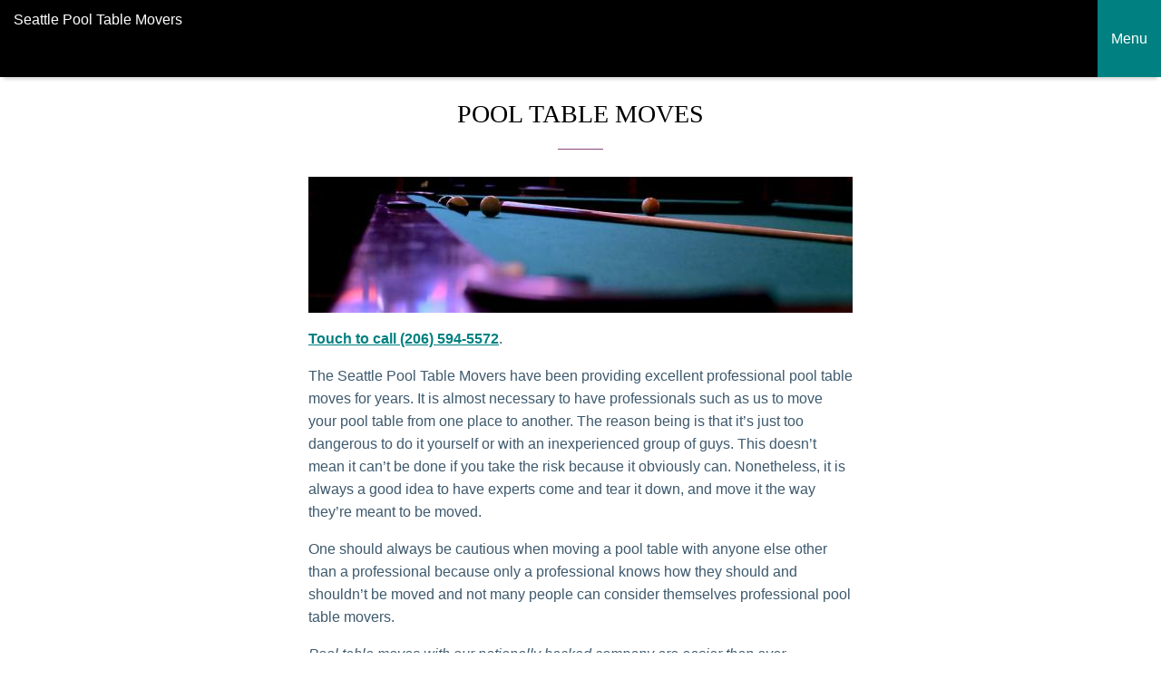

--- FILE ---
content_type: text/html; charset=UTF-8
request_url: https://pooltableseattle.com/pool-table-moves/amp/
body_size: 12097
content:
<!doctype html>
<html amp lang="en-US">
    <head>
        <meta charset="utf-8">
<meta name="viewport" content="width=device-width,initial-scale=1,minimum-scale=1,maximum-scale=1,user-scalable=no">
<link rel="canonical" href="https://pooltableseattle.com/pool-table-moves/">
	<!-- This site is optimized with the Yoast SEO plugin v26.8 - https://yoast.com/product/yoast-seo-wordpress/ -->
	<title>Pool Table Moves SOLO in Seattle | Professional Pool Table Repair</title>
	<meta name="description" content="Professional pool table moves in Seattle. Expert pool table repair. Pool table refelting with new cloth is available when taking care of complete pool table moves. Call 206 258-7910 to schedule." />
	<meta property="og:locale" content="en_US" />
	<meta property="og:type" content="article" />
	<meta property="og:title" content="Pool Table Moves SOLO in Seattle | Professional Pool Table Repair" />
	<meta property="og:description" content="Professional pool table moves in Seattle. Expert pool table repair. Pool table refelting with new cloth is available when taking care of complete pool table moves. Call 206 258-7910 to schedule." />
	<meta property="og:url" content="https://pooltableseattle.com/pool-table-moves/" />
	<meta property="og:site_name" content="Seattle Pool Table Movers" />
	<meta property="article:modified_time" content="2022-01-24T19:31:41+00:00" />
	<meta property="og:image" content="https://pooltableseattle.com/wp-content/uploads/2017/12/Pool-Table-Movers-Featured-2-1.jpg" />
	<meta property="og:image:width" content="900" />
	<meta property="og:image:height" content="200" />
	<meta property="og:image:type" content="image/jpeg" />
	<meta name="twitter:card" content="summary_large_image" />
	<meta name="twitter:label1" content="Est. reading time" />
	<meta name="twitter:data1" content="3 minutes" />
	<script type="application/ld+json" class="yoast-schema-graph">{"@context":"https://schema.org","@graph":[{"@type":"WebPage","@id":"https://pooltableseattle.com/pool-table-moves/","url":"https://pooltableseattle.com/pool-table-moves/","name":"Pool Table Moves SOLO in Seattle | Professional Pool Table Repair","isPartOf":{"@id":"https://pooltableseattle.com/#website"},"primaryImageOfPage":{"@id":"https://pooltableseattle.com/pool-table-moves/#primaryimage"},"image":{"@id":"https://pooltableseattle.com/pool-table-moves/#primaryimage"},"thumbnailUrl":"https://pooltableseattle.com/wp-content/uploads/2017/12/Pool-Table-Movers-Featured-2-1.jpg","datePublished":"2015-11-27T19:51:15+00:00","dateModified":"2022-01-24T19:31:41+00:00","description":"Professional pool table moves in Seattle. Expert pool table repair. Pool table refelting with new cloth is available when taking care of complete pool table moves. Call 206 258-7910 to schedule.","breadcrumb":{"@id":"https://pooltableseattle.com/pool-table-moves/#breadcrumb"},"inLanguage":"en-US","potentialAction":[{"@type":"ReadAction","target":["https://pooltableseattle.com/pool-table-moves/"]}]},{"@type":"ImageObject","inLanguage":"en-US","@id":"https://pooltableseattle.com/pool-table-moves/#primaryimage","url":"https://pooltableseattle.com/wp-content/uploads/2017/12/Pool-Table-Movers-Featured-2-1.jpg","contentUrl":"https://pooltableseattle.com/wp-content/uploads/2017/12/Pool-Table-Movers-Featured-2-1.jpg","width":900,"height":200,"caption":"Seattle pool table moves featured image"},{"@type":"BreadcrumbList","@id":"https://pooltableseattle.com/pool-table-moves/#breadcrumb","itemListElement":[{"@type":"ListItem","position":1,"name":"Home","item":"https://pooltableseattle.com/"},{"@type":"ListItem","position":2,"name":"Pool Table Moves"}]},{"@type":"WebSite","@id":"https://pooltableseattle.com/#website","url":"https://pooltableseattle.com/","name":"Seattle Pool Table Movers","description":"Pool Table Installers, Refelting In Seattle, Washington","potentialAction":[{"@type":"SearchAction","target":{"@type":"EntryPoint","urlTemplate":"https://pooltableseattle.com/?s={search_term_string}"},"query-input":{"@type":"PropertyValueSpecification","valueRequired":true,"valueName":"search_term_string"}}],"inLanguage":"en-US"}]}</script>
	<!-- / Yoast SEO plugin. -->


<script async src="https://cdn.ampproject.org/v0.js"></script>
            <script async custom-element="amp-sidebar" src="https://cdn.ampproject.org/v0/amp-sidebar-0.1.js"></script>
                <script async custom-element="amp-social-share" src="https://cdn.ampproject.org/v0/amp-social-share-0.1.js"></script>
                <script async custom-element="amp-analytics" src="https://cdn.ampproject.org/v0/amp-analytics-0.1.js"></script>
    <style amp-boilerplate>body{-webkit-animation:-amp-start 8s steps(1,end) 0s 1 normal both;-moz-animation:-amp-start 8s steps(1,end) 0s 1 normal both;-ms-animation:-amp-start 8s steps(1,end) 0s 1 normal both;animation:-amp-start 8s steps(1,end) 0s 1 normal both}@-webkit-keyframes -amp-start{from{visibility:hidden}to{visibility:visible}}@-moz-keyframes -amp-start{from{visibility:hidden}to{visibility:visible}}@-ms-keyframes -amp-start{from{visibility:hidden}to{visibility:visible}}@-o-keyframes -amp-start{from{visibility:hidden}to{visibility:visible}}@keyframes -amp-start{from{visibility:hidden}to{visibility:visible}}</style><noscript><style amp-boilerplate>body{-webkit-animation:none;-moz-animation:none;-ms-animation:none;animation:none}</style></noscript><style amp-custom>
 html, body { min-height:100vh; }*, ::before, ::after { -webkit-box-sizing:border-box; box-sizing:border-box; }body { font-size:16px; line-height:1.4rem; overflow-wrap:break-word; word-break:break-word; -ms-word-wrap:break-word; word-wrap:break-word; line-height:1.6rem; }.amphtml-meta .screen-reader-text {clip:rect(1px, 1px, 1px, 1px); height:1px; overflow:hidden; position:absolute; width:1px; }amp-img { background-color:transparent; }amp-carousel > amp-img > img { -o-object-fit:contain; object-fit:contain; }ul, ol { padding-left:0px; list-style-position:inside; }code { font-size:13px; white-space:normal; }figure { margin:0px; }amp-youtube { margin:0px -10px; } h1, h2, h3, h4, h5, h6 { line-height:1.4em; font-weight:400; text-transform:uppercase; text-align:center; }.amphtml-content ul:not([class]), .page-header ul:not([class]) { list-style:none; padding-left:1rem; }.amphtml-content ul:not([class]) li, .page-header ul:not([class]) li { position:relative; padding:4px 0px; line-height:1.4em; }.amphtml-content ul:not([class]) li::before, .page-header ul:not([class]) li::before { content:"\2022"; font-weight:700; display:inline-block; width:1rem; margin-left:-1rem; }.header { -webkit-box-shadow:0 6px 4px -4px rgba(0, 0, 0, 0.2); box-shadow:0 6px 4px -4px rgba(0, 0, 0, 0.2); }.header .logo { float:left; display:block; position:relative; z-index:10; line-height:68px; width:calc(100% - 70px); height:68px; } .header .logo a { display:-webkit-box; display:-ms-flexbox; display:flex; -webkit-box-align:center; -ms-flex-align:center; align-items:center; text-decoration:none; font-weight:400; font-size:1.6rem; padding-left:10px; height:100%; }.header .logo a amp-img { margin-right:8px; max-width:calc(100% - 10px); }.header amp-accordion { z-index:5; line-height:68px; }.header amp-accordion:after { content:""; clear:both; display:table; } .header .hamburger { position:relative; display:block; width:70px; height:68px; border:0px; padding:0px; outline:none; -webkit-transition:background-color 0.2s ease; -o-transition:background-color 0.2s ease; transition:background-color 0.2s ease; font-size:1rem; line-height:70px; text-align:center; text-transform:none; }.header .hamburger .hamburger-line { position:absolute; width:calc(100% - 30px); height:2px; left:15px; border-radius:2px; -webkit-transition:all 0.2s ease; -o-transition:all 0.2s ease; transition:all 0.2s ease; }.header .hamburger .hamburger-line:nth-of-type(1) { top:calc(32% - 1px); } .header .hamburger .hamburger-line:nth-of-type(2) { top:calc(50% - 1px); } .header .hamburger .hamburger-line:nth-of-type(3) { top:calc(68% - 1px); } .header .hamburger[aria-expanded="true"] .hamburger-line:nth-of-type(1) { -webkit-transform:rotate(135deg); -ms-transform:rotate(135deg); transform:rotate(135deg); top:calc(50% - 1px); } .header .hamburger[aria-expanded="true"] .hamburger-line:nth-of-type(2) { opacity:0; visibility:hidden; -webkit-transform:translateX(-15px); -ms-transform:translateX(-15px); transform:translateX(-15px); } .header .hamburger[aria-expanded="true"] .hamburger-line:nth-of-type(3) { -webkit-transform:rotate(-135deg); -ms-transform:rotate(-135deg); transform:rotate(-135deg); top:calc(50% - 1px); }.header amp-accordion .main-navigation { width:100%; line-height:1.4rem; -webkit-box-shadow:0 6px 10px -3px rgba(0, 0, 0, 0.4); box-shadow:0 6px 10px -3px rgba(0, 0, 0, 0.4); } .header amp-accordion .main-navigation ul { list-style:none; padding:0px 10px; }.header amp-accordion .main-navigation ul li a { text-decoration:none; padding:12px 0px; display:block; position:relative; text-align:left; }.header amp-accordion .main-navigation ul.menu .sub-menu { padding:0px 0px 0px 20px; }.header amp-accordion .main-navigation ul.menu .sub-menu li a:before { content:""; position:absolute; bottom:50%; left:-20px; width:10px; height:2px; -webkit-transform:translateY(-50%); -ms-transform:translateY(-50%); transform:translateY(-50%); background-color:#ffffff; border-radius:2px; }div.main-navigation li.wpml-ls-item amp-img { display:inline-block; vertical-align:middle; margin-right:6px; }div.main-navigation li.wpml-ls-item > .sub-menu { padding-left:0; }div.nav:hover > div.main-navigation { display:block; } amp-sidebar { padding:55px 15px 15px; position:relative; }amp-sidebar .amp-close-button { position:absolute; right:15px; top:15px; width:40px; height:40px; border:none; background-color:transparent; }amp-sidebar .amp-close-button .close-line { width:100%; height:2px; border-radius:2px; position:absolute; left:50%; top:50%; }amp-sidebar .amp-close-button .close-line:nth-of-type(1) { -webkit-transform:translate(-50%, -50%) rotate(45deg); -ms-transform:translate(-50%, -50%) rotate(45deg); transform:translate(-50%, -50%) rotate(45deg); }amp-sidebar .amp-close-button .close-line:nth-of-type(2) { -webkit-transform:translate(-50%, -50%) rotate(-45deg); -ms-transform:translate(-50%, -50%) rotate(-45deg); transform:translate(-50%, -50%) rotate(-45deg); }amp-sidebar .menu { width:250px; }amp-sidebar .menu ul, amp-sidebar ul.menu { padding:0px; list-style:none; }amp-sidebar .menu li:not(:last-of-type) { margin:0 0 1px; }amp-sidebar .menu li a { text-decoration:none; padding:12px 0px; display:block; position:relative; }amp-sidebar .menu li:not(:last-of-type) a:before { content:""; position:absolute; bottom:-1px; left:0; width:100%; height:1px; opacity:0.65; }amp-sidebar .menu li > ul { margin:6px 0px; }amp-sidebar .menu li > ul li { padding-left:20px; }amp-sidebar .menu li > ul li a { padding:6px 0px; }amp-sidebar .menu li > ul li a:before { display:none; }amp-ad, amp-embed { max-width:100%; margin:1rem auto; display:block; }.footer { margin-top:auto; }.footer .footer_content { font-size:0.825rem; padding:20px 10px; line-height:1.4rem; }.footer .scrolltop-btn { text-align:center; width:100%; padding:20px 10px; }.footer .menu { text-align:center; font-size:1.125rem; margin:20px 0 0; }.footer .menu li { padding:6px 0; display:block; list-style:none; }.footer .menu li a { text-decoration:none; font-weight:400; }.wrapper { min-height:100vh; display:-webkit-box; display:-ms-flexbox; display:flex; -webkit-box-orient:vertical; -webkit-box-direction:normal; -ms-flex-direction:column; flex-direction:column; }#main { margin:0 0 2rem; }#main .inner { padding:0px 10px; margin:0 auto; }#main h1.amphtml-title { position:relative; margin:1.4rem 0 0; padding-bottom:50px; font-weight:400; text-align:center; text-transform:uppercase; font-size:1.725rem; }#main h1.amphtml-title::before { content:""; position:absolute; bottom:30px; left:50%; -webkit-transform:translateX(-50%); -ms-transform:translateX(-50%); transform:translateX(-50%); width:50px; height:1px; } #main nav.breadcrumb { margin:1rem 0; }#main nav.breadcrumb ul { padding:0px; list-style:none; margin:0px; }nav.breadcrumb ul li { display:inline-block; position:relative; }nav.breadcrumb ul li:not(:last-of-type):after { content:"\0203A"; margin:0 8px; font-size:24px; height:26px; display:inline-block; } nav.breadcrumb ul li a { text-decoration:none; }nav.breadcrumb ul:not([class]) li::before { display:none; visibility:hidden; } .amp-button-holder { text-align:center; margin:1rem 0px; }.amp-button-holder .amp-button { border:1px solid; text-transform:uppercase; text-decoration:none; padding:14px 25px; color:#ffffff; display:inline-block; font-size:1rem; font-weight:300; text-align:center; } form.search-form { display:-webkit-box; display:-ms-flexbox; display:flex; max-width:300px; margin:1rem auto; align-items:center; }form.search-form label { -webkit-box-flex:1; -ms-flex:1; flex:1; margin-right:12px; }.search-field { width:100%; border:1px solid; -webkit-box-shadow:none; box-shadow:none; height:30px; padding:0 8px; font-size:0.875rem; outline:none; }form.search-form .search-submit { color:#ffffff; border:0px; width:72px; height:30px; text-align:center; } .amphtml-single-product .star { font-size:1.725rem; margin:0.6rem 0 0.6rem; }.amphtml-single-product > amp-img { margin:0.6rem 0px; -webkit-box-shadow:0px 0px 4px rgba(0, 0, 0, 0.1); box-shadow:0px 0px 4px rgba(0, 0, 0, 0.1); }amp-carousel { margin:0.6rem 0; }#main .amphtml-single-product h1.amphtml-title { font-size:1.6rem; font-weight:400; margin:1.4rem 0px 1rem; padding:0px; text-align:left; }#main .amphtml-single-product h1.amphtml-title::before { display:none; }.amphtml-single-product .amphtml-sku { color:#999999; font-size:0.825rem; margin-top:-1rem; display:block; line-height:1.2rem; }.amphtml-single-product .amphtml-price { display:-webkit-box; display:-ms-flexbox; display:flex; -webkit-box-orient:vertical; -webkit-box-direction:normal; -ms-flex-direction:column; flex-direction:column; }.amphtml-single-product .amphtml-price .price { font-size:1.4rem; }.amphtml-single-product .amphtml-price .amphtml-stock-status { color:#999999; font-size:0.825rem; }form.single-product-options { display:-webkit-box; display:-ms-flexbox; display:flex; -webkit-box-orient:horizontal; -webkit-box-direction:normal; -ms-flex-direction:row; flex-direction:row; -ms-flex-wrap:wrap; flex-wrap:wrap; margin:0.6rem 0; }.cart-field { display:-webkit-box; display:-ms-flexbox; display:flex; }.products-list_2 .product-card .cart-field { -webkit-box-align:center; -ms-flex-align:center; align-items:center; -webkit-box-pack:end; -ms-flex-pack:end; justify-content:flex-end; }.amp-product-options { width:100%; }.amp-product-options .amp-atribute-select-block { display:-webkit-box; display:-ms-flexbox; display:flex; -webkit-box-orient:vertical; -webkit-box-direction:normal; -ms-flex-direction:column; flex-direction:column; } .amp-product-options .amp-atribute-select-block + .amp-atribute-select-block { margin-top:1rem; }.amp-product-options .amp-atribute-select-block label { padding-bottom:5px; }.amp-product-options .amp-atribute-select-block select { width:100%; max-width:220px; padding:10px 10px; font-size:1em; background:transparent; }.amp-product-qty { width:100%; max-width:80px; margin:25px auto 0px 0px; }.amp-product-qty input { width:100%; height:auto; font-size:20px; text-align:center; border:1px solid; padding:20px 10px; }.product-card .amp-product-qty { margin:1rem 10px 0px 0px; max-width:60px; } .product-card .amp-product-qty input { padding:13px 10px; }.amphtml-add-to { width:100%; max-width:200px; margin:25px 0px 0px; } select.orderby { padding:0 15px; } .i-button { border:1px solid; text-transform:uppercase; background:none; padding:11px 5px; width:84px; white-space:inherit; cursor:pointer; } .woocommerce-ordering { justify-content:center; display:flex; margin-bottom:2.2rem; } .woocommerce-ordering .i-button { margin-left:15px; } .amphtml-add-to .a-button { background:none; text-transform:uppercase; text-decoration:none; padding:20px 15px; font-size:1.125rem; font-weight:300; width:100%; text-align:center; min-width:200px; color:#ffffff; border:0px; }.amphtml-add-to .amphtml-form-alert[submit-success][role="alert"] + input[type="submit"] { display:none; }.amphtml-form-alert .amphtml-form-status-error { font-size:0.825rem; background-color:#f93d5c; color:#ffffff; line-height:1.8; padding:14px; border-radius:3px; margin-top:1.2rem; }.amphtml-single-product .amphtml-add-to { display:-webkit-box; display:-ms-flexbox; display:flex; -ms-flex-wrap:wrap; flex-wrap:wrap; max-width:100%; width:auto; }.amphtml-single-product .amphtml-add-to .a-button { display:inline-block; width:auto; }.amphtml-single-product .amphtml-add-to .amphtml-form-alert[submit-success] { margin-left:auto; }.amphtml-single-product amp-accordion { margin:0.6rem -10px 0.6rem; }.amphtml-single-product amp-accordion h4 { background-color:transparent; border-width:0px 0px 1px 0px; padding:10px 10px; font-weight:400; position:relative; outline:none; }.amphtml-single-product amp-accordion h4::before { content:""; width:8px; height:2px; position:absolute; top:50%; right:20px; -webkit-transform:rotate(45deg); -ms-transform:rotate(45deg); transform:rotate(45deg); -webkit-transition:all 0.2s ease; -o-transition:all 0.2s ease; transition:all 0.2s ease; }.amphtml-single-product amp-accordion h4::after { content:""; width:8px; height:2px; position:absolute; top:50%; right:15px; -webkit-transform:rotate(-45deg); -ms-transform:rotate(-45deg); transform:rotate(-45deg); -webkit-transition:all 0.2s ease; -o-transition:all 0.2s ease; transition:all 0.2s ease; }.amphtml-single-product amp-accordion section:last-child h4 { border:none; }.amphtml-single-product amp-accordion h4[aria-expanded="true"] { color:#ffffff; }.amphtml-single-product amp-accordion h4[aria-expanded="true"]:before { background-color:#ffffff; -webkit-transform:rotate(-45deg); -ms-transform:rotate(-45deg); transform:rotate(-45deg); }.amphtml-single-product amp-accordion h4[aria-expanded="true"]:after { background-color:#ffffff; -webkit-transform:rotate(45deg); -ms-transform:rotate(45deg); transform:rotate(45deg); }.amphtml-single-product amp-accordion .section-content:not(.comments-area) { padding:0px 10px; }.reviews-count, .woocommerce-noreviews { padding:0px 10px; }.woocommerce-noreviews { margin-bottom:2rem; }.amp-reviews { list-style:none; padding:0px; }.amp-reviews > li { -webkit-box-shadow:0px 0px 10px rgba(0, 0, 0, 0.1); box-shadow:0px 0px 10px rgba(0, 0, 0, 0.1); padding:14px 10px; margin-bottom:20px; }.amp-reviews > li:last-child { margin:0px; }.amp-reviews > li article .comment-meta .comment-author { display:-webkit-box; display:-ms-flexbox; display:flex; -webkit-box-orient:horizontal; -webkit-box-direction:normal; -ms-flex-direction:row; flex-direction:row; -webkit-box-align:center; -ms-flex-align:center; align-items:center; font-size:0.825rem; }.amp-reviews > li article .comment-meta .comment-author amp-img { border-radius:50%; max-width:22px; max-height:22px; margin-right:4px; }.amp-reviews > li article .comment-meta .comment-author b { margin-right:4px; text-decoration:underline; }.amp-reviews > li article .comment-meta .comment-author b, .amp-reviews > li article .comment-meta .comment-author span { line-height:1rem; font-weight:400; }.amp-reviews .comment-metadata { display:-webkit-box; display:-ms-flexbox; display:flex; -webkit-box-align:end; -ms-flex-align:end; align-items:flex-end; }.amp-reviews .comment-metadata > a { font-size:0.725rem; color:#999999; text-decoration:none; line-height:1rem; margin-top:0.6rem; } .amp-reviews .comment-metadata .edit-link { line-height:1rem; margin-top:0.6rem; } .amp-reviews .comment-metadata .edit-link a { text-decoration:none; color:#999999; font-size:0.725rem; margin-left:4px; }.amp-reviews .comment-metadata .edit-link a:before { content:"("; }.amp-reviews .comment-metadata .edit-link a:after { content:")"; }.amp-reviews .comment-meta .comment-awaiting-moderation { font-size:0.725rem; margin:0 0 1rem; color:#f10000; line-height:2rem; text-align:right; }.amp-reviews .comment-content p { margin:0.6rem 0px 0px; }.amp-reviews .reply { font-size:0.725rem; text-align:right; line-height:1.2rem; margin-top:0.5rem; }.amp-reviews .reply a { text-decoration:none; } .amp-reviews > li ul.children { list-style:none; padding:0; margin-top:1rem; }.amp-reviews > li ul.children > li { padding:0px 0px 0px 10px; border-left:1px solid; }.amp-reviews > li ul.children > li > article { position:relative; }.related-products-container h2 { text-align:center; text-transform:uppercase; font-size:1.4rem; font-weight:400; margin:1rem 0; }.related-products-list { display:-webkit-box; display:-ms-flexbox; display:flex; -webkit-box-orient:vertical; -webkit-box-direction:normal; -ms-flex-direction:column; flex-direction:column; -webkit-box-align:center; -ms-flex-align:center; align-items:center; }.related-products-list .related-product-block { width:100%; padding:20px; margin-bottom:2.2rem; -webkit-box-shadow:0px 0px 10px rgba(0, 0, 0, 0.1); box-shadow:0px 0px 10px rgba(0, 0, 0, 0.1); }.related-products-list .related-product-block:last-child { margin-bottom:0; }.related-products-list .related-product-block:nth-of-type(3n) { margin-right:0px; }.related-products-list .related-product-block .related-product-link { width:100%; display:block; text-decoration:none; }.related-products-list .related-product-block .related-product-link amp-img { max-width:100%; }.related-products-list .related-product-block .wc-related-name { text-align:center; font-size:1.125rem; margin:0.6rem 0 0; }.related-products-list .related-product-block .wc-related-price { text-align:center; margin:0.6rem 0 0; font-weight:600; }.related-products-list .related-product-block .wc-related-price del { color:#999999; padding:0px 2px; font-weight:400; }.related-products-list .related-product-block .wc-related-price ins { text-decoration:none; padding:0px 2px; } .products { display:-webkit-box; display:-ms-flexbox; display:flex; -webkit-box-orient:vertical; -webkit-box-direction:normal; -ms-flex-direction:column; flex-direction:column; list-style:none; padding-left:0px; -webkit-box-align:center; -ms-flex-align:center; align-items:center; }.products-list { -webkit-box-orient:vertical; -webkit-box-direction:normal; -ms-flex-direction:column; flex-direction:column; -webkit-box-align:center; -ms-flex-align:center; align-items:center; }.products-grid { -webkit-box-orient:horizontal; -webkit-box-direction:normal; -ms-flex-direction:row; flex-direction:row; -ms-flex-wrap:wrap; flex-wrap:wrap; -webkit-box-align:stretch; -ms-flex-align:stretch; align-items:stretch; }.products .product-card { display:-webkit-box; display:-ms-flexbox; display:flex; -webkit-box-orient:vertical; -webkit-box-direction:normal; -ms-flex-direction:column; flex-direction:column; }.products-list .product-card, .woocommerce .products .product, .products .product { max-width:300px; width:100%; padding:20px; margin-bottom:2.2rem; -webkit-box-shadow:0px 0px 10px rgba(0, 0, 0, 0.1); box-shadow:0px 0px 10px rgba(0, 0, 0, 0.1); position:relative; }.products-list .product-card:last-child, .woocommerce .products .product:last-child, .products .product:last-child { margin-bottom:0; }.products-grid .product-card { width:calc(33.3333% - 0.6rem); margin-right:0.9rem; padding:10px; margin-bottom:0.9rem; border:1px solid #ded8dc; }.products-grid .product-card:nth-of-type(3n) { margin-right:0px; }.products-grid .product-card > *:last-child { margin-top:auto; }.products .product .onsale { position:absolute; top:-0.8rem; right:-0.8rem; width:2.4rem; height:2.4rem; line-height:2.4rem; font-size:0.825rem; border-radius:50%; color:#ffffff; text-align:center; }.products .product-card .amphtml-title, .products .product .woocommerce-loop-product__title, .related-products-container .wc-related-name { font-size:1.125rem; font-weight:400; text-align:center; position:relative; line-height:2.2rem; margin:0 0 0.6rem; text-transform:none; } .products .product-card .clearfix + amp-img, .products .product .clearfix + amp-img { margin-top:0.6rem; } .products .product-card amp-img, .products .product amp-img { max-width:100%; min-width:100%; }.products .product-card amp-img + .amphtml-title, .products .product amp-img + .woocommerce-loop-product__title, .products .product-card a.amphtml-product-thumb + .amphtml-title { margin:0.6rem 0 0; }.products .product-card .amphtml-title::after, .products .product .woocommerce-loop-product__title::after, .related-products-container .wc-related-name::after { background-color:#88457b; content:""; position:absolute; bottom:-1px; left:50%; -webkit-transform:translateX(-50%); -ms-transform:translateX(-50%); transform:translateX(-50%); width:20px; height:1px; }.products .product-card .amphtml-title a, .products .product a.woocommerce-loop-product__link { text-decoration:none; line-height:1.4rem; display:inline-block; }.amp-add-to-cart-form > p { display:none; }.amp-add-to-cart-form .amphtml-add-to > p { margin:0; }.products .product a.woocommerce-loop-product__link { color:#3d596d; } .products .product a.woocommerce-loop-product__link br { display:none; }.products .product a.woocommerce-loop-product__link { display:block; }.products .product-card .product-short-desc, .products .product .product-short-desc, .products .product a.woocommerce-loop-product__link p { margin:0.6rem 0 0; }.products .product-card .product-short-desc:empty, .products .product .product-short-desc:empty { display:none; }.products .product-card .product-short-desc p, .products .product .product-short-desc p { margin:0; font-size:0.8em; line-height:1.2rem; }.products .product-card .star, .related-products-container .wc-related-start { text-align:center; font-size:22px; margin:0.2rem 0 0.2rem; }.products .product .star-rating { text-align:center; margin:0.4rem 0 0.4rem; }.products .product-card .amphtml-price, .products .product .price, .related-products-container .wc-related-price { text-align:center; margin:0.6rem 0 0.6rem; font-weight:600; display:block; }.products .product-card .amphtml-price del, .products .product .price del, .related-products-container .wc-related-price del { color:#999999; padding:0px 2px; font-weight:400; }.products .product-card .amphtml-price ins, .products .product .price ins, .related-products-container .wc-related-price ins { text-decoration:none; padding:0px 2px; }.products .product-card .amphtml-add-to, .woocommerce .products .product .amphtml-add-to, .products .product .add-to-cart-container { text-align:center; margin:1rem auto 0; }.products-list .product-card .amphtml-add-to .a-button, .woocommerce .products .product .amphtml-add-to .a-button, .products .product .add-to-cart-container .add_to_cart_button { border:1px solid; text-transform:uppercase; text-decoration:none; padding:8px 10px; font-size:1.125rem; font-weight:300; display:inline-block; text-align:center; min-width:auto; max-width:172px; line-height:normal; }.products-grid .product-card .amphtml-add-to .a-button { border:1px solid; text-transform:uppercase; text-decoration:none; padding:14px 20px; font-size:1rem; font-weight:300; display:inline-block; text-align:center; width:100%; max-width:180px; min-width:100px; line-height:normal; }.products .product-category { padding:0px; background-color:#f9f9f9; -webkit-box-shadow:0px 1px 6px rgba(0, 0, 0, 0.1); box-shadow:0px 1px 6px rgba(0, 0, 0, 0.1); }.products .product-category a { text-decoration:none; }.products .product-category a amp-img { vertical-align:middle; }.products .product-category h2 { position:absolute; top:50%; left:50%; -webkit-transform:translateX(-50%); -ms-transform:translateX(-50%); transform:translateX(-50%); font-size:1rem; font-weight:400; min-width:180px; background-color:#ffffff; text-align:center; min-height:60px; padding:5px 15px; display:-webkit-box; display:-ms-flexbox; display:flex; -webkit-box-align:center; -ms-flex-align:center; align-items:center; -webkit-box-pack:center; -ms-flex-pack:center; justify-content:center; -webkit-box-shadow:0px 8px 20px rgba(0, 0, 0, 0.1); box-shadow:0px 8px 20px rgba(0, 0, 0, 0.1); text-transform:none; } .products .product-category h2 mark { background-color:transparent; display:none; }.products-list_2 { max-width:480px; margin:0 auto; }.products-list_2 .product-card { display:-webkit-box; display:-ms-flexbox; display:flex; -webkit-box-orient:horizontal; -webkit-box-direction:normal; -ms-flex-direction:row; flex-direction:row; width:100%; margin-bottom:1.2rem; padding:0.65rem; }.products-list_2 .product-card .product-card-left { width:35%; padding-right:0.65rem; }.products-list_2 .product-card .product-card-right { width:65%; display:-webkit-box; display:-ms-flexbox; display:flex; -webkit-box-orient:vertical; -webkit-box-direction:normal; -ms-flex-direction:column; flex-direction:column; -webkit-box-flex:1; -ms-flex:1; flex:1; }.products-list_2 .product-card .star { font-size:1.2rem; margin:0.65rem 0 0; line-height:1; }.products-list_2 .product-card .amphtml-title { text-align:left; font-size:1.2rem; line-height:1.4; margin:0; }.products-list_2 .product-card .amphtml-title:after { display:none; }.products-list_2 .product-card .amphtml-price { text-align:right; font-size:1.2rem; line-height:1; }.products-list_2 .product-card .amphtml-price .woocommerce-Price-currencySymbol { font-size:0.825rem; }.products-list_2 .product-card .product-short-desc + .clearfix { margin-top:auto; }.products-list_2 .product-card .product-short-desc p { font-size:0.95rem; }.products-list_2 .product-card .amphtml-add-to { max-width:100%; margin:1rem 0px 0px; text-align:right; }.products-list_2 .product-card .amphtml-add-to .a-button { border:1px solid; display:inline-block; width:auto; padding:14px 30px; min-width:0px; line-height:normal; } .cart { padding:0.6rem 0; }.cart-products { display:-webkit-box; display:-ms-flexbox; display:flex; -webkit-box-orient:vertical; -webkit-box-direction:normal; -ms-flex-direction:column; flex-direction:column; border-width:1px; border-style:solid; }.cart-products .cart-product { display:-webkit-box; display:-ms-flexbox; display:flex; border-width:1px 0px 0px 0px; border-style:solid; }.cart-products .cart-product:first-of-type { border:none; }.cart-product .cart-product-image { width:30%; max-width:200px; min-width:100px; padding:10px; border-width:0px 1px 0px 0px; border-style:solid; display:-webkit-box; display:-ms-flexbox; display:flex; -webkit-box-align:center; -ms-flex-align:center; align-items:center; }.cart-product .cart-product-image amp-img { -webkit-box-flex:1; -ms-flex:1; flex:1; }.cart-product .cart-product-meta { padding:10px; -webkit-box-flex:1; -ms-flex:1; flex:1; }.cart-product .cart-product-meta h3 { margin:0; line-height:1; font-size:1.6rem; text-align:left; text-transform:none; }.product-sku { color:#999999; font-size:0.825rem; margin-top:-0.15rem; display:block; line-height:1.2rem; }.product-price { margin:0.6rem 0; font-size:1.25rem; }.product-total-quantity { display:-webkit-box; display:-ms-flexbox; display:flex; -webkit-box-align:center; -ms-flex-align:center; align-items:center; }form .product-total-quantity { -webkit-box-flex:1; -ms-flex:1; flex:1; }form .product-total-quantity label { padding-right:5px; } form .product-total-quantity input { width:50px; padding:8px 10px; border-width:1px; border-style:solid; font-size:1rem; margin-top:0.2rem; outline:none; -webkit-transition:all 0.2s ease; -o-transition:all 0.2s ease; transition:all 0.2s ease; text-align:center; }form .product-total-quantity input::-webkit-outer-spin-button, form .product-total-quantity input::-webkit-inner-spin-button { -webkit-appearance:none; margin:0; }form .product-total-quantity input { -moz-appearance:textfield; }.product-total-price { min-width:50px; text-align:right; margin:0.2rem 0 0; font-size:1.6rem; -webkit-box-flex:1; -ms-flex:1; flex:1; }.cart-actions { display:-webkit-box; display:-ms-flexbox; display:flex; -webkit-box-pack:end; -ms-flex-pack:end; justify-content:flex-end; padding:10px; border-width:0px 1px 1px 1px; border-style:solid; }.cart-actions .coupon { -webkit-box-flex:1; -ms-flex:1; flex:1; display:-webkit-box; display:-ms-flexbox; display:flex; }.cart-actions .coupon label { display:none; }.cart-actions .coupon input { width:100%; padding:8px 10px; border-width:1px; border-style:solid; font-size:1rem; margin-right:0.5rem; outline:none; -webkit-transition:all 0.2s ease; -o-transition:all 0.2s ease; transition:all 0.2s ease; text-align:center; max-width:250px; }.cart-actions .coupon input::-webkit-input-placeholder { opacity:0.6; }.cart-actions .coupon input:-ms-input-placeholder { opacity:0.6; }.cart-actions .coupon input::-ms-input-placeholder { opacity:0.6; }.cart-actions .coupon input::placeholder { opacity:0.6; }.cart-actions .coupon + button { margin-left:15px; }.cart-actions button { background:transparent; font-size:0.95rem; min-height:36px; border-width:1px; border-style:solid; white-space:nowrap; }.cart-totals { display:-webkit-box; display:-ms-flexbox; display:flex; -webkit-box-orient:vertical; -webkit-box-direction:normal; -ms-flex-direction:column; flex-direction:column; border-width:0px 1px 1px 1px; border-style:solid; padding:10px 0px 12px; }.cart-totals h3 { margin:0 0 0.5rem; padding:0px 10px; font-size:1.4rem; text-align:left; text-transform:none; }.cart-totals .cart-totals-row { display:-webkit-box; display:-ms-flexbox; display:flex; border-width:1px 0px 0px 0px; border-style:solid; padding:0px 10px; }.cart-totals .cart-totals-row:first-of-type { border:none; }.cart-totals-column-head { -webkit-box-flex:1; -ms-flex:1; flex:1; margin:0; padding:8px 10px; }.cart-totals-column-price { -webkit-box-flex:1; -ms-flex:1; flex:1; text-align:right; font-size:1.4rem; margin:0; padding:8px 10px; }.cart .amphtml-add-to { max-width:100%; text-align:center; margin:10px 0 0; }.cart .amphtml-add-to .a-button { margin:0 auto; display:inline-block; width:auto; padding:20px 25px; }.social-box { text-align:center; display:-webkit-box; display:-ms-flexbox; display:flex; margin:2rem 0 2rem; }.social-box > * { -webkit-box-flex:1; -ms-flex:1; flex:1; }.amphtml-recent-posts-list { display:-webkit-box; display:-ms-flexbox; display:flex; -ms-flex-wrap:wrap; flex-wrap:wrap; list-style:none; padding:0px; }.amphtml-recent-posts-list.show-thumbs { margin:0 auto; }.archive > .amphtml-content { padding:15px; -webkit-box-shadow:0px 0px 4px rgba(0, 0, 0, 0.1); box-shadow:0px 0px 4px rgba(0, 0, 0, 0.1); margin-bottom:20px; width:100%; }.amphtml-recent-posts-list li { width:100%; padding:0px; padding:6px 0px; border-bottom:1px solid #f2f2f2; }.amphtml-recent-posts-list.show-thumbs li { -webkit-box-shadow:0px 0px 4px rgba(0, 0, 0, 0.1); box-shadow:0px 0px 4px rgba(0, 0, 0, 0.1); padding:15px; margin-bottom:1.4rem; border:none; }.archive > .amphtml-content:last-child, .amphtml-recent-posts-list li:last-child { margin-bottom:0; border:none; }.amphtml-content .amphtml-title { text-align:center; font-weight:400; margin:0 0 15px; font-size:1.2rem; text-transform:uppercase; }.amphtml-recent-posts-list li a, .amphtml-recent-posts-list li a h4 { text-decoration:none; font-weight:400; font-size:1.125rem; text-align:left; margin:0; text-transform:uppercase; }.amphtml-recent-posts-list.show-thumbs li a h4 { text-align:center; margin:1rem 0 0px; }.amphtml-content .amphtml-title a { text-decoration:none; }.amphtml-content .amphtml-meta { padding:0px; display:-webkit-box; display:-ms-flexbox; display:flex; -ms-flex-wrap:wrap; flex-wrap:wrap; list-style:none; margin:0.6rem 0; }.amphtml-meta .amphtml-meta-author { width:50%; display:-webkit-box; display:-ms-flexbox; display:flex; -webkit-box-orient:horizontal; -webkit-box-direction:normal; -ms-flex-direction:row; flex-direction:row; -webkit-box-align:center; -ms-flex-align:center; align-items:center; margin-bottom:0.4rem; }.amphtml-meta .amphtml-meta-author amp-img { border-radius:50%; max-width:20px; max-height:20px; min-width:20px; min-height:20px; margin-right:4px; }.amphtml-meta .amphtml-meta-author a { line-height:1rem; font-weight:400; margin-right:4px; text-decoration:underline; font-size:0.8rem; }.amphtml-meta .amphtml-meta-posted-on { width:50%; text-align:right; font-size:0.8rem; color:#999999; margin-bottom:0.4rem; }.amphtml-meta .amphtml-meta-tax-category, .amphtml-meta .amphtml-meta-tax-tag { display:-webkit-box; display:-ms-flexbox; display:flex; -webkit-box-orient:horizontal; -webkit-box-direction:normal; -ms-flex-direction:row; flex-direction:row; -ms-flex-wrap:wrap; flex-wrap:wrap; width:100%; font-size:0.8rem; }.amphtml-meta .amphtml-meta-tax-category a:not(:first-of-type), .amphtml-meta .amphtml-meta-tax-tag a:not(:first-of-type) { margin-left:4px; }.archive .amphtml-post-excerpt { font-size:0.9rem; color:#000000; }.archive .amphtml-post-excerpt .amphtml-readmore { border:1px solid; text-transform:uppercase; text-decoration:none; padding:14px 25px; background-color:transparent; font-size:1rem; font-weight:300; text-align:center; margin:15px auto 0; display:block; max-width:160px; }#main .amphtml-single-post h1.amphtml-title { font-size:1.4rem; font-weight:400; margin:2.4rem 0px 1rem; padding:0px; }.amphtml-single-post h1::before { visibility:hidden; display:none; }.amphtml-single-post ul:not([class]) { list-style:none; padding-left:1.6rem; }.amphtml-single-post ul:not([class]) li::before { content:"\2022"; font-weight:bold; display:inline-block; width:1rem; margin-left:-1rem; }.amphtml-single-post blockquote { margin:1rem 0; position:relative; display:block; padding:0.6rem 0.6rem 0.6rem 1rem; font-style:italic; }.amphtml-single-post blockquote::before { content:""; position:absolute; left:0; top:0; width:2px; height:100%; }.amphtml-single-post blockquote p { margin:0 0 0.6rem; }.amphtml-single-post blockquote p:last-child { margin:0; }.amphtml-single-post blockquote cite { display:inline-block; width:100%; text-align:right; }.amphtml-single-post aside { margin-top:2.2em; }.amphtml-single-post aside h3 { text-align:center; text-transform:uppercase; font-size:1.4rem; font-weight:400; margin:1rem 0; } table { table-layout:fixed; display:block; overflow:auto; border-collapse:collapse; }table caption { caption-side:bottom; text-align:left; border:none; background:none; margin:10px 0px 0px; padding:0; }table thead tr { background-color:#e2e2e2; }table tbody tr:nth-child(even) { background-color:#f2f2f2; }table thead tr th { padding:8px; text-align:left; font-size:0.95rem; }table tbody tr td { white-space:normal; padding:8px; min-width:120px; font-size:0.95rem; }#pagination { display:-webkit-box; display:-ms-flexbox; display:flex; }#pagination .prev, #pagination .next { width:50%; display:-webkit-box; display:-ms-flexbox; display:flex; margin:2rem 0; }#pagination .prev:empty, #pagination .next:empty { margin:0; }#pagination .next { -webkit-box-pack:end; -ms-flex-pack:end; justify-content:flex-end; }#pagination .prev a, #pagination .next a { border:1px solid; text-transform:uppercase; text-decoration:none; padding:14px 20px; background-color:transparent; font-size:1rem; font-weight:300; text-align:center; margin:0; display:-webkit-box; display:-ms-flexbox; display:flex; -webkit-box-align:center; -ms-flex-align:center; align-items:center; -webkit-box-pack:center; -ms-flex-pack:center; justify-content:center; min-width:142px; }#pagination .prev a .icon-arrow-left, #pagination .next a .icon-arrow-right { position:relative; width:14px; height:30px; display:inline-block; vertical-align:middle; }#pagination .prev a .icon-arrow-left { margin-right:7px; }#pagination .next a .icon-arrow-right { margin-left:7px; }.icon-arrow-left:before, .icon-arrow-right::before, .icon-arrow-left::after, .icon-arrow-right::after { content:""; position:absolute; -webkit-transform-origin:50%; -ms-transform-origin:50%; transform-origin:50%; width:12px; height:2px; border-radius:2px; left:2px; }.icon-arrow-left:before, .icon-arrow-right::before { top:10px; }.icon-arrow-left::after, .icon-arrow-right::after { top:17px; }.icon-arrow-left:before, .icon-arrow-right::after { -webkit-transform:rotate(-45deg); -ms-transform:rotate(-45deg); transform:rotate(-45deg); } .icon-arrow-left::after, .icon-arrow-right::before { -webkit-transform:rotate(45deg); -ms-transform:rotate(45deg); transform:rotate(45deg); }.wpcf7 label { width:100%; display:block; } .wpcf7 input:not([type="submit"]) { width:100%; padding:8px 10px; border-width:1px; border-style:solid; font-size:1rem; margin-top:0.2rem; outline:none; -webkit-transition:all 0.2s ease; -o-transition:all 0.2s ease; transition:all 0.2s ease; }.wpcf7 input:not([type="submit"]):focus { -webkit-box-shadow:2px 2px 3px 0px rgba(0, 0, 0, 0.2); box-shadow:2px 2px 3px 0px rgba(0, 0, 0, 0.2); }.wpcf7 textarea { width:100%; display:block; resize:vertical; font-size:1rem; padding:8px 10px; font-family:inherit; outline:none; }.wpcf7 textarea:focus { -webkit-box-shadow:2px 2px 3px 0px rgba(0, 0, 0, 0.2); box-shadow:2px 2px 3px 0px rgba(0, 0, 0, 0.2); }.wpcf7 .wpcf7-submit { background:transparent; border:1px solid; text-transform:uppercase; text-decoration:none; padding:14px 15px; font-size:1.125rem; font-weight:300; display:block; text-align:center; min-width:200px; margin:0 auto; outline:none; }.wpcf7 .ampcf7-loading { position:relative; min-height:30px; }.wpcf7 .ampcf7-loading::before { content:""; position:absolute; top:0; left:calc(50% - 15px); width:30px; height:30px; -webkit-animation-name:spin; animation-name:spin; -webkit-animation-duration:0.5s; animation-duration:0.5s; -webkit-animation-iteration-count:infinite; animation-iteration-count:infinite; -webkit-transform-origin:center; -ms-transform-origin:center; transform-origin:center; -webkit-animation-timing-function:linear; animation-timing-function:linear; border-radius:50%; border-width:3px; border-style:solid; }.wpcf7 div[role="alert"][submit-error] > div { font-size:0.825rem; background-color:#f93d5c; color:#ffffff; line-height:1.8; padding:14px; border-radius:3px; }.ampcf7-success { font-size:0.825rem; background-color:#5aca74; color:#ffffff; line-height:1.8; padding:14px; border-radius:3px; }.wpcf7 div[role="alert"] p { margin:0px; }.foogallery { display:-webkit-box; display:-ms-flexbox; display:flex; -webkit-box-orient:vertical; -webkit-box-direction:normal; -ms-flex-direction:column; flex-direction:column; -webkit-box-align:center; -ms-flex-align:center; align-items:center; }.foogallery .fg-item { margin-bottom:30px; }.foogallery .fg-item .fg-item-inner { display:-webkit-box; display:-ms-flexbox; display:flex; -webkit-box-orient:vertical; -webkit-box-direction:normal; -ms-flex-direction:column; flex-direction:column; -webkit-box-align:center; -ms-flex-align:center; align-items:center; }.foogallery .fg-item .fg-thumb { display:-webkit-box; display:-ms-flexbox; display:flex; -webkit-box-orient:vertical; -webkit-box-direction:normal; -ms-flex-direction:column; flex-direction:column; -webkit-box-align:center; -ms-flex-align:center; align-items:center; background:#ffffff; -webkit-box-shadow:0px 0px 5px rgba(0, 0, 0, 0.4); box-shadow:0px 0px 5px rgba(0, 0, 0, 0.4); }.foogallery .fg-item .fg-caption-title { text-align:center; font-weight:600; margin-top:10px; }nav.amp-social ul { display:-webkit-box; display:-webkit-flex; display:-ms-flexbox; display:flex; -webkit-box-orient:horizontal; -webkit-box-direction:normal; -webkit-flex-direction:row; -ms-flex-direction:row; flex-direction:row; -webkit-box-pack:center; -webkit-justify-content:center; -ms-flex-pack:center; justify-content:center; -webkit-flex-wrap:wrap; -ms-flex-wrap:wrap; flex-wrap:wrap; -webkit-box-align:center; -webkit-align-items:center; -ms-flex-align:center; align-items:center; }nav.amp-social ul li { margin:5px; list-style-type:none; }nav.amp-social ul li a.amp-social-link { display:-webkit-inline-box; display:-webkit-inline-flex; display:-ms-inline-flexbox; display:inline-flex; width:30px; height:30px; background-color:#fff; vertical-align:top; -webkit-box-align:center; -webkit-align-items:center; -ms-flex-align:center; align-items:center; -webkit-box-pack:center; -webkit-justify-content:center; -ms-flex-pack:center; justify-content:center; text-align:center; padding:5px; }nav.amp-social ul li a.amp-social-link svg { width:100%; height:auto; max-height:100%; display:inline-block; }.comment-list { list-style-position:outside; padding:0 0 0 20px; list-style:none; }.comment-list li { position:relative; } .comment-list li::before { position:absolute; left:0; top:0; content:"\2022"; font-weight:700; display:inline-block; width:1rem; margin-left:-1rem; }.comment-list ul { list-style-position:outside; padding:0 0 0 20px; list-style:none; }@-webkit-keyframes spin { from { -webkit-transform:rotate(0deg); transform:rotate(0deg); } to { -webkit-transform:rotate(360deg); transform:rotate(360deg); } }@keyframes spin { from { -webkit-transform:rotate(0deg); transform:rotate(0deg); } to { -webkit-transform:rotate(360deg); transform:rotate(360deg); } }@media screen and (max-width:580px) { .products-grid .product-card { width:calc(50% - 0.5rem); margin-right:1rem; margin-bottom:1rem; padding:15px; } .products-grid .product-card:nth-of-type(3n) { margin-right:1rem; } .products-grid .product-card:nth-of-type(2n) { margin-right:0; } }@media screen and (max-width:425px) { .products-grid .product-card { width:calc(50% - 0.3rem); margin-right:0.6rem; margin-bottom:0.6rem; padding:10px; } .products-grid .product-card:nth-of-type(3n) { margin-right:0.6rem; } .products-grid .product-card:nth-of-type(2n) { margin-right:0; }.products-grid .product-card .amphtml-title { font-size:1rem; }.products-grid .product-card .amphtml-add-to .a-button { padding:8px 12px; font-size:0.9rem; } }@media screen and (max-width:420px) { .products-list_2 .product-card { margin-bottom:0.8rem; }.products-list_2 .product-card .amphtml-title { font-size:1rem; }.products-list_2 .product-card .product-short-desc { display:none; }.products-list_2 .product-card .amphtml-price { font-size:1rem; margin:0.4rem 0; }.products-list_2 .product-card .amphtml-price .woocommerce-Price-currencySymbol { font-size:0.825rem; }.products-list_2 .product-card .amphtml-add-to { margin:0.4rem 0 0; }.products-list_2 .product-card .amp-product-qty { margin:0.4rem 5px 0 0; max-width:50px; }.products-list_2 .product-card .amp-product-qty input { padding:8px 3px; font-size:1rem; }.products-list_2 .product-card .amphtml-add-to .a-button { font-size:1rem; padding:8px 15px; } }@media screen and (max-width:580px) { .products-grid .product-card .amphtml-title { font-size:0.9rem; } .cart-product .cart-product-meta h3 { font-size:1.2rem; } .cart-actions { -webkit-box-orient:vertical; -webkit-box-direction:reverse; -ms-flex-direction:column-reverse; flex-direction:column-reverse; } .cart-actions .coupon + button { margin:0; } .cart-actions .coupon input { -webkit-box-flex:1; -ms-flex:1; flex:1; } .cart-actions .coupon { width:100%; margin-top:10px; } .product-price { font-size:1rem; } .product-total-price { font-size:1.125rem; } }@media screen and (max-width:340px) { form .product-total-quantity label { display:none; } } 
amp-accordion .menu, .footer .inner { max-width: 600px; margin: 0 auto;}#main .inner { max-width: 620px; } .logo { Font-Family: sans-serif, serif }.main-navigation, .hamburger { Font-Family: sans-serif, serif }#menu-amp-menu { Font-Family: sans-serif, serif }.amp-menu-sidebar { Font-Family: sans-serif, serif }amp-sidebar .menu { Font-Family: sans-serif, serif }.amphtml-title { Font-Family: 'sans-serif', serif }.amphtml-meta-author { Font-Family: sans-serif, serif }.page-header, .amphtml-content, .breadcrumb li, #pagination { Font-Family: sans-serif, serif }.footer { Font-Family: sans-serif, serif }body {background:#FFFFFF;color:#3d596d}.header, .header .hamburger .hamburger-line, .header .hamburger:not(.text-button)[aria-expanded=true]{background-color:#222}.header .logo a{color: #8d447b} .header .hamburger, .header .hamburger[aria-expanded=true] .hamburger-line{background-color:#8d447b}amp-sidebar, .header amp-accordion .main-navigation {background-color: #8d447b}amp-sidebar .menu li a, .header amp-accordion .main-navigation ul li a, .header .hamburger {color: #ffffff} amp-sidebar .amp-close-button .close-line, .header amp-accordion .main-navigation ul li:not(:last-of-type) a:before, amp-sidebar .menu li:not(:last-of-type) a:before{background-color: #ffffff}h1,h2,h3,h4,h5,h6, .product-total-price, .cart-totals-column-price{color:#88457b} #main h1.amphtml-title::before{background-color:#88457b}a, nav.breadcrumb ul li, .amphtml-content ul:not([class]) li::before, .amphtml-single-post ul:not([class]) li::before, .amphtml-single-product .star, .products .product-card .star, .related-products-container .wc-related-start, .amphtml-readmore, .amp-reviews > li article .comment-meta .comment-author b{color:#88457b} a:hover{color:#2e4453}.amphtml-single-post blockquote::before {background-color: #88457b}.amphtml-single-post blockquote {background-color: rgba(136, 69, 123, 0.1)}.amphtml-single-product amp-accordion h4, .wpcf7 .wpcf7-submit {color: #88457b} .amp-button-holder .amp-button, .amphtml-single-product amp-accordion h4[aria-expanded=true],.amphtml-single-product amp-accordion h4::before,.amphtml-single-product amp-accordion h4::after,.icon-arrow-left:before,.icon-arrow-right::before,.icon-arrow-left::after,.icon-arrow-right::after {background-color: #88457b} .amphtml-single-product amp-accordion h4, .amphtml-readmore, .amp-reviews > li ul.children > li,#pagination .prev a, #pagination .next a, .wpcf7 .wpcf7-submit {border-color:#88457b}input[type=text],input[type=email],input[type=password],input[type=number],input[type=submit],input[type=search],input[type=tel], select, textarea{color:#88457b;border-color:#88457b}input::-webkit-input-placeholder{color:#88457b} input::-moz-placeholder{color:#88457b} input:-ms-input-placeholder{color:#88457b} input:-moz-placeholder{color:#88457b} input:placeholder{color:#88457b} .search-submit {background-color: #88457b}.wpcf7 .ampcf7-loading::before{border-color: #88457b #88457b #88457b transparent}.amphtml-single-product .amphtml-add-to .a-button, .cart .amphtml-add-to .a-button, .products .product .onsale, .products .product-card .amphtml-title::after, .products .product woocommerce-loop-product__title::after, .related-products-container .wc-related-name::after {background-color: } .products .product-card .amphtml-add-to .a-button, .cart-actions button, .products .product .amphtml-add-to .a-button, .cart-actions button {border-color:} .products-list_2 .product-card {box-shadow: 0px 0px 1px } .cart-products, .cart-products .cart-product, .cart-product .cart-product-image,.cart-actions,.cart-totals,.cart-totals .cart-totals-row {border-color: rgba(136, 69, 123, 0.4)} .products .product-card .amphtml-add-to .a-button, .cart-actions button, .products .product .amphtml-add-to .a-button, .cart-actions button{color:}.footer { background: #222; }.footer, .footer a { color: #FFFFFF }.header .logo a { font-size: 1em; padding-left: 15px; margin-top: -13px; color: #ffffff; }.header .hamburger, .header .hamburger[aria-expanded=true] .hamburger-line { background-color: #008080; } .header, .header .hamburger .hamburger-line, .header .hamburger:not(.text-button)[aria-expanded=true] { background-color: #000000; height: 85px; } .header .hamburger { height: 85px; } .header .logo { line-height: 5px; } amp-sidebar, .header amp-accordion .main-navigation { background-color: #000000; } h1, h2, h3, h4, h5, h6, .product-total-price, .cart-totals-column-price { color: #000000; } a, nav.breadcrumb ul li, .amphtml-content ul:not([class]) li::before, .amphtml-single-post ul:not([class]) li::before, .amphtml-single-post blockquote::before, .amphtml-single-product .star, .products .product-card .star, .related-products-container .wc-related-start, .amphtml-readmore, .amp-reviews > li article .comment-meta .comment-author b { color: #008080; }</style>
<script type="application/ld+json">{"@context":"http:\/\/schema.org","@type":"NewsArticle","headline":"Pool Table Moves","url":"https:\/\/pooltableseattle.com\/pool-table-moves\/","datePublished":"2015-11-27T19:51:15+00:00","dateModified":"2022-01-24T19:31:41+00:00","mainEntityOfPage":{"@type":"WebPage","@id":"https:\/\/pooltableseattle.com\/pool-table-moves\/"},"publisher":{"@type":"Organization","name":"Seattle Pool Table Movers","logo":{"@type":"ImageObject","url":"https:\/\/pooltableseattle.com\/wp-content\/uploads\/2015\/11\/solo_seattle_pool_table_movers-schema-logo_file.jpg","height":60,"width":286}},"author":{"@type":"Person","name":"YbvgAoiqPq"},"image":{"@type":"ImageObject","url":"https:\/\/pooltableseattle.com\/wp-content\/uploads\/2015\/11\/SOLO-featured-image-9.jpg","width":1600,"height":400},"description":"Touch to call (206) 594-5572. The Seattle&nbsp;Pool Table Movers have been providing excellent professional pool table moves&nbsp;for years. It is almost necessary to have professionals such as us to move your pool table from one place to another. The reason being is that it&#8217;s just too dangerous to do it yourself or with an inexperienced [&hellip;]"}</script>        <!--WP AMP plugin ver.9.3.35-->
            </head>
    <body  class="wp-singular page-template-default page page-id-106 wp-theme-abiaone wp-child-theme-abiaone-child" >
                                <amp-sidebar id="amp-sidebar" layout="nodisplay" side="right">
                <button class="amp-close-button" on="tap:amp-sidebar.close" role="button" tabindex="0">
                    <span class="close-line"></span>
                    <span class="close-line"></span>
                </button>
                <div class="menu-amp-container"><ul id="menu-amp" class="menu"><li id="menu-item-179" class="menu-item menu-item-type-custom menu-item-object-custom menu-item-179"><a href="https://pooltableseattle.com/amp/">Home</a></li> <li id="menu-item-180" class="menu-item menu-item-type-custom menu-item-object-custom menu-item-180"><a href="https://pooltableseattle.com/pool-table-installations/amp/">Installations</a></li> <li id="menu-item-182" class="menu-item menu-item-type-custom menu-item-object-custom menu-item-182"><a href="https://pooltableseattle.com/pool-table-recovering/amp/">Pool Table Recovering</a></li> <li id="menu-item-184" class="menu-item menu-item-type-custom menu-item-object-custom current-menu-item menu-item-184"><a href="https://pooltableseattle.com/pool-table-moves/amp/" aria-current="page">Pool Table Moves</a></li> <li id="menu-item-185" class="menu-item menu-item-type-custom menu-item-object-custom menu-item-185"><a href="https://pooltableseattle.com/cost-move-pool-table-tacoma/amp/">Cost to Move a Pool Table</a></li> <li id="menu-item-181" class="menu-item menu-item-type-custom menu-item-object-custom menu-item-has-children menu-item-181"><a href="https://pooltableseattle.com/pool-table-room-sizes/amp/">Room Sizes</a> <ul class="sub-menu"> 	<li id="menu-item-183" class="menu-item menu-item-type-custom menu-item-object-custom menu-item-183"><a href="https://pooltableseattle.com/pool-table-specifications/amp/">Pool Table Specifications</a></li> </ul> </li> <li id="menu-item-332" class="menu-item menu-item-type-custom menu-item-object-custom menu-item-332"><a href="https://pooltableseattle.com/shuffleboard-movers/amp">Shuffleboard Movers</a></li> <li id="menu-item-186" class="menu-item menu-item-type-custom menu-item-object-custom menu-item-186"><a href="https://pooltableseattle.com/request-a-quote/amp">Service Request</a></li> </ul></div>            </amp-sidebar>
                <div class="wrapper" id="top">
        <nav class="amphtml-title">
            <div class="header">
    <div class="logo">
        <a href="https://pooltableseattle.com/amp/">
                                                                               Seattle Pool Table Movers                             </a>
    </div>
                                <div class="sidebar-header">
                <section class="text-button-section">
                    <button class="amp-menu-sidebar hamburger text-button"
                            on='tap:amp-sidebar.toggle'>Menu                    </button>
                </section>
            </div>
            </div>        </nav>
        <div id="main">
            <div class="inner">
                
<div class="amphtml-content  amphtml-single-page">
                                                                                                        <h1 class="amphtml-title">Pool Table Moves</h1>                                    <amp-img src="https://pooltableseattle.com/wp-content/uploads/2015/11/SOLO-featured-image-9-600x150.jpg" layout="responsive"
    width="600"    height="150"            alt="AMP Seattle Pool Table Movers Featured Image 9"            >
    </amp-img>
                                            <p></p> <p><strong><a href="tel:+12065945572">Touch to call (206) 594-5572</a></strong>.</p> <p></p> <p></p> <p>The Seattle&nbsp;Pool Table Movers have been providing excellent professional pool table moves&nbsp;for years. It is almost necessary to have professionals such as us to move your pool table from one place to another. The reason being is that it&#8217;s just too dangerous to do it yourself or with an inexperienced group of guys. This doesn&#8217;t mean it can&#8217;t be done if you take the risk because it obviously can. Nonetheless, it is always a good idea to have experts come and tear it down, and move it the way they&#8217;re meant to be moved.</p> <p></p> <p></p> <p>One should always be cautious when moving a pool table with anyone else other than a professional because only a professional knows how they should and shouldn&#8217;t be moved and not many people can consider themselves professional pool table movers.</p> <p></p> <p></p> <p><em>Pool table moves with our nationally backed&nbsp;company are easier than ever, accompanied by a&nbsp;guarantee&nbsp;on our service. Give us a&nbsp;call for more information!</em></p> <p></p> <p></p> <div class="wp-block-image"> <figure class="alignright"><amp-img src="https://pooltableseattle.com/wp-content/uploads/2017/12/Pool-Table-Movers-Content-3.jpeg" alt="Seattle Pool Table Moves Content img" class="wp-image-194" width="320" height="245" sizes="(min-width: 320px) 320px,  calc(100vw - 20px)"></amp-img></figure> </div> <p></p> <p></p> <h2 class="wp-block-heading">Seattle Pool Table Moves</h2> <p></p> <p></p> <p>We will basically uninstall your pool table and safely prepare it to be moved. Taking the slates from the frame and getting the table into a bunch of smaller pieces so they can be easily set up at the new location.&nbsp;&nbsp;Once at the new locations our team of professionals will install the table from the ground up, with precise new leveling on the surface to ensure a clean install and a perfect playing field.</p> <p></p> <p></p> <p><a title="ABIA members pool table industry" href="https://abiainstallers.com/" target="_blank" rel="noopener noreferrer">Members of the American Billiard Installers Association</a>, we are a recognized business in our industry.</p> <p></p> <p></p> <p><strong>Factors involved in pool table moving</strong></p> <p></p> <p></p> <p>We use the appropriate tools and techniques to provide a high quality and efficient pool table move. The idea is to do disassemble it with ease, so reinstallations can be easy and precise. The last thing you want is to damage your pool table in the process. That&#8217;s what pros are for.</p> <p></p> <p></p> <p>To determine the price of moving the pool table we must take into account the dimensions of the table,&nbsp;the type, and model of table, as some are easier to disassemble and reassemble than others, and any other circumstances and situation of the move.</p> <p></p> <p></p> <p>We may charge extra for stairs when moving a 3 piece slate pool table. In some instances,&nbsp;we won&#8217;t move 1pc. slate tables, but that&#8217;s depending on the situation of the move.</p> <p></p> <p></p> <p><strong>Seattle&nbsp;Pool Table Movers</strong>&nbsp;offer services for most types of pool tables. These include moving from one home to another, from a home to a storage garage in the event of wanting it back on the property, from home to business and vice versa. Other services include disassemble, installations, felt replacements, leveling and more.</p> <p></p> <p></p> <p>The process of moving and installing a pool table can be a very dangerous process on your own, because of the heavy pieces or the risk of damaging your table, or worse, yourself or your property. A professional certainly will make that risk as small as it can be, by taking appropriate measures to ensure safe, satisfactory pool table services.</p> <p></p>                                     <div class="social-box">
                                    <amp-social-share type="facebook"
                                                      data-param-app_id="297382734449023"
                                                                                                                                        ></amp-social-share>
                                              <amp-social-share type="twitter"
                                                                                                                      ></amp-social-share>
                                              <amp-social-share type="linkedin"
                                                                                                                      ></amp-social-share>
                                                                                      </div>
                        </div>            </div>
        </div>
        <div class="footer">
            <div class="inner">
                                                    <div class="menu-amp-container"><ul id="menu-amp-1" class="menu"><li class="menu-item menu-item-type-custom menu-item-object-custom menu-item-179"><a href="https://pooltableseattle.com/amp/">Home</a></li> <li class="menu-item menu-item-type-custom menu-item-object-custom menu-item-180"><a href="https://pooltableseattle.com/pool-table-installations/amp/">Installations</a></li> <li class="menu-item menu-item-type-custom menu-item-object-custom menu-item-182"><a href="https://pooltableseattle.com/pool-table-recovering/amp/">Pool Table Recovering</a></li> <li class="menu-item menu-item-type-custom menu-item-object-custom current-menu-item menu-item-184"><a href="https://pooltableseattle.com/pool-table-moves/amp/" aria-current="page">Pool Table Moves</a></li> <li class="menu-item menu-item-type-custom menu-item-object-custom menu-item-185"><a href="https://pooltableseattle.com/cost-move-pool-table-tacoma/amp/">Cost to Move a Pool Table</a></li> <li class="menu-item menu-item-type-custom menu-item-object-custom menu-item-has-children menu-item-181"><a href="https://pooltableseattle.com/pool-table-room-sizes/amp/">Room Sizes</a> <ul class="sub-menu"> 	<li class="menu-item menu-item-type-custom menu-item-object-custom menu-item-183"><a href="https://pooltableseattle.com/pool-table-specifications/amp/">Pool Table Specifications</a></li> </ul> </li> <li class="menu-item menu-item-type-custom menu-item-object-custom menu-item-332"><a href="https://pooltableseattle.com/shuffleboard-movers/amp">Shuffleboard Movers</a></li> <li class="menu-item menu-item-type-custom menu-item-object-custom menu-item-186"><a href="https://pooltableseattle.com/request-a-quote/amp">Service Request</a></li> </ul></div>                                                    <div class="footer_content"><h3 class="widget-title">100% Guaranteed Pool Table Moving</h3><br/><br/>The SOLO<sup>&reg;</sup> Pool Table Movers of Seattle.<br/>We service Seattle, Washington, 98117.<br/> We are backed by the American Billiard Installers Association and we provide professional pool table services and repairs in Tacoma, Bellevue, Olympia, Tumwater, Bremerton, Silverdale, Mount Vernon, Anacortes, Oak Harbor, Centralia, Port Angeles, Shelton and much more all over the state.<br /><a href="/sitemap.html">Sitemap</a><br /><a href="/privacy/amp">Privacy Policy</a></div>
                                                                    <div class="scrolltop-btn"><a href="#top">Back to top</a></div>
                    
                            </div>
        </div>
    </div>
    <amp-analytics type="googleanalytics" id="analytics">
    <script type="application/json">{"vars":{"account":"UA-109191833-14"},"triggers":{"trackPageview":{"on":"visible","request":"pageview"}}}</script>
</amp-analytics></body>
</html>